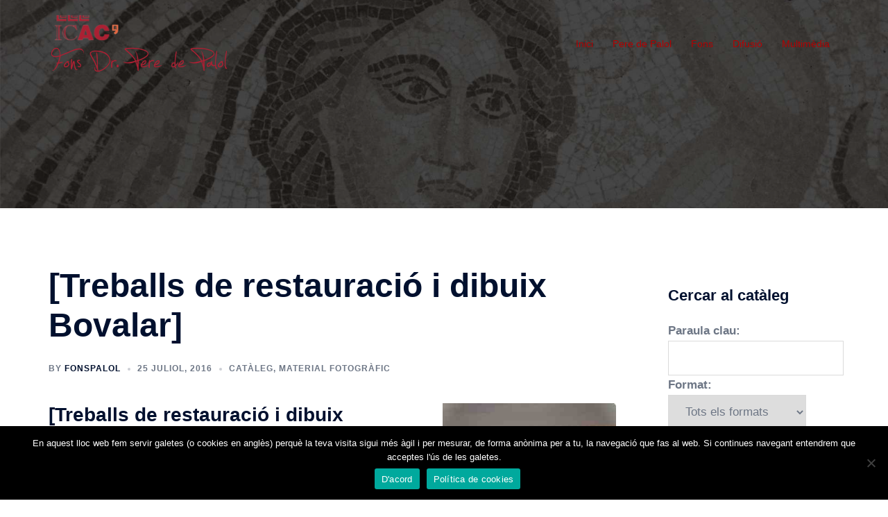

--- FILE ---
content_type: text/html; charset=UTF-8
request_url: https://fonspalol.icac.cat/025011-2/
body_size: 74603
content:
<!DOCTYPE html>
<html lang="ca">
<head>
<meta charset="UTF-8">
<meta name="viewport" content="width=device-width, initial-scale=1">
<link rel="profile" href="http://gmpg.org/xfn/11">
<link rel="pingback" href="https://fonspalol.icac.cat/xmlrpc.php">

<title>[Treballs de restauració i dibuix Bovalar] &#8211; Fons Dr. Pere de Palol</title>
<meta name='robots' content='max-image-preview:large' />
<link rel="alternate" type="application/rss+xml" title="Fons Dr. Pere de Palol &raquo; canal d&#039;informació" href="https://fonspalol.icac.cat/feed/" />
<link rel="alternate" type="application/rss+xml" title="Fons Dr. Pere de Palol &raquo; Canal dels comentaris" href="https://fonspalol.icac.cat/comments/feed/" />
<link rel='stylesheet' id='sydney-bootstrap-css'  href='https://fonspalol.icac.cat/wp-content/themes/sydney/css/bootstrap/bootstrap.min.css?ver=1' type='text/css' media='all' />
<link rel='stylesheet' id='wp-block-library-css'  href='https://fonspalol.icac.cat/wp-includes/css/dist/block-library/style.min.css?ver=5.8.12' type='text/css' media='all' />
<style id='wp-block-library-inline-css' type='text/css'>
.wp-block-image.is-style-sydney-rounded img { border-radius:30px; }
.wp-block-gallery.is-style-sydney-rounded img { border-radius:30px; }
</style>
<style id='global-styles-inline-css' type='text/css'>
body{--wp--preset--color--black: #000000;--wp--preset--color--cyan-bluish-gray: #abb8c3;--wp--preset--color--white: #ffffff;--wp--preset--color--pale-pink: #f78da7;--wp--preset--color--vivid-red: #cf2e2e;--wp--preset--color--luminous-vivid-orange: #ff6900;--wp--preset--color--luminous-vivid-amber: #fcb900;--wp--preset--color--light-green-cyan: #7bdcb5;--wp--preset--color--vivid-green-cyan: #00d084;--wp--preset--color--pale-cyan-blue: #8ed1fc;--wp--preset--color--vivid-cyan-blue: #0693e3;--wp--preset--color--vivid-purple: #9b51e0;--wp--preset--color--global-color-1: var(--sydney-global-color-1);--wp--preset--color--global-color-2: var(--sydney-global-color-2);--wp--preset--color--global-color-3: var(--sydney-global-color-3);--wp--preset--color--global-color-4: var(--sydney-global-color-4);--wp--preset--color--global-color-5: var(--sydney-global-color-5);--wp--preset--color--global-color-6: var(--sydney-global-color-6);--wp--preset--color--global-color-7: var(--sydney-global-color-7);--wp--preset--color--global-color-8: var(--sydney-global-color-8);--wp--preset--color--global-color-9: var(--sydney-global-color-9);--wp--preset--gradient--vivid-cyan-blue-to-vivid-purple: linear-gradient(135deg,rgba(6,147,227,1) 0%,rgb(155,81,224) 100%);--wp--preset--gradient--light-green-cyan-to-vivid-green-cyan: linear-gradient(135deg,rgb(122,220,180) 0%,rgb(0,208,130) 100%);--wp--preset--gradient--luminous-vivid-amber-to-luminous-vivid-orange: linear-gradient(135deg,rgba(252,185,0,1) 0%,rgba(255,105,0,1) 100%);--wp--preset--gradient--luminous-vivid-orange-to-vivid-red: linear-gradient(135deg,rgba(255,105,0,1) 0%,rgb(207,46,46) 100%);--wp--preset--gradient--very-light-gray-to-cyan-bluish-gray: linear-gradient(135deg,rgb(238,238,238) 0%,rgb(169,184,195) 100%);--wp--preset--gradient--cool-to-warm-spectrum: linear-gradient(135deg,rgb(74,234,220) 0%,rgb(151,120,209) 20%,rgb(207,42,186) 40%,rgb(238,44,130) 60%,rgb(251,105,98) 80%,rgb(254,248,76) 100%);--wp--preset--gradient--blush-light-purple: linear-gradient(135deg,rgb(255,206,236) 0%,rgb(152,150,240) 100%);--wp--preset--gradient--blush-bordeaux: linear-gradient(135deg,rgb(254,205,165) 0%,rgb(254,45,45) 50%,rgb(107,0,62) 100%);--wp--preset--gradient--luminous-dusk: linear-gradient(135deg,rgb(255,203,112) 0%,rgb(199,81,192) 50%,rgb(65,88,208) 100%);--wp--preset--gradient--pale-ocean: linear-gradient(135deg,rgb(255,245,203) 0%,rgb(182,227,212) 50%,rgb(51,167,181) 100%);--wp--preset--gradient--electric-grass: linear-gradient(135deg,rgb(202,248,128) 0%,rgb(113,206,126) 100%);--wp--preset--gradient--midnight: linear-gradient(135deg,rgb(2,3,129) 0%,rgb(40,116,252) 100%);--wp--preset--font-size--small: 13px;--wp--preset--font-size--normal: 16px;--wp--preset--font-size--medium: 20px;--wp--preset--font-size--large: 36px;--wp--preset--font-size--huge: 42px;}.has-black-color{color: var(--wp--preset--color--black) !important;}.has-cyan-bluish-gray-color{color: var(--wp--preset--color--cyan-bluish-gray) !important;}.has-white-color{color: var(--wp--preset--color--white) !important;}.has-pale-pink-color{color: var(--wp--preset--color--pale-pink) !important;}.has-vivid-red-color{color: var(--wp--preset--color--vivid-red) !important;}.has-luminous-vivid-orange-color{color: var(--wp--preset--color--luminous-vivid-orange) !important;}.has-luminous-vivid-amber-color{color: var(--wp--preset--color--luminous-vivid-amber) !important;}.has-light-green-cyan-color{color: var(--wp--preset--color--light-green-cyan) !important;}.has-vivid-green-cyan-color{color: var(--wp--preset--color--vivid-green-cyan) !important;}.has-pale-cyan-blue-color{color: var(--wp--preset--color--pale-cyan-blue) !important;}.has-vivid-cyan-blue-color{color: var(--wp--preset--color--vivid-cyan-blue) !important;}.has-vivid-purple-color{color: var(--wp--preset--color--vivid-purple) !important;}.has-global-color-1-color{color: var(--wp--preset--color--global-color-1) !important;}.has-global-color-2-color{color: var(--wp--preset--color--global-color-2) !important;}.has-global-color-3-color{color: var(--wp--preset--color--global-color-3) !important;}.has-global-color-4-color{color: var(--wp--preset--color--global-color-4) !important;}.has-global-color-5-color{color: var(--wp--preset--color--global-color-5) !important;}.has-global-color-6-color{color: var(--wp--preset--color--global-color-6) !important;}.has-global-color-7-color{color: var(--wp--preset--color--global-color-7) !important;}.has-global-color-8-color{color: var(--wp--preset--color--global-color-8) !important;}.has-global-color-9-color{color: var(--wp--preset--color--global-color-9) !important;}.has-black-background-color{background-color: var(--wp--preset--color--black) !important;}.has-cyan-bluish-gray-background-color{background-color: var(--wp--preset--color--cyan-bluish-gray) !important;}.has-white-background-color{background-color: var(--wp--preset--color--white) !important;}.has-pale-pink-background-color{background-color: var(--wp--preset--color--pale-pink) !important;}.has-vivid-red-background-color{background-color: var(--wp--preset--color--vivid-red) !important;}.has-luminous-vivid-orange-background-color{background-color: var(--wp--preset--color--luminous-vivid-orange) !important;}.has-luminous-vivid-amber-background-color{background-color: var(--wp--preset--color--luminous-vivid-amber) !important;}.has-light-green-cyan-background-color{background-color: var(--wp--preset--color--light-green-cyan) !important;}.has-vivid-green-cyan-background-color{background-color: var(--wp--preset--color--vivid-green-cyan) !important;}.has-pale-cyan-blue-background-color{background-color: var(--wp--preset--color--pale-cyan-blue) !important;}.has-vivid-cyan-blue-background-color{background-color: var(--wp--preset--color--vivid-cyan-blue) !important;}.has-vivid-purple-background-color{background-color: var(--wp--preset--color--vivid-purple) !important;}.has-global-color-1-background-color{background-color: var(--wp--preset--color--global-color-1) !important;}.has-global-color-2-background-color{background-color: var(--wp--preset--color--global-color-2) !important;}.has-global-color-3-background-color{background-color: var(--wp--preset--color--global-color-3) !important;}.has-global-color-4-background-color{background-color: var(--wp--preset--color--global-color-4) !important;}.has-global-color-5-background-color{background-color: var(--wp--preset--color--global-color-5) !important;}.has-global-color-6-background-color{background-color: var(--wp--preset--color--global-color-6) !important;}.has-global-color-7-background-color{background-color: var(--wp--preset--color--global-color-7) !important;}.has-global-color-8-background-color{background-color: var(--wp--preset--color--global-color-8) !important;}.has-global-color-9-background-color{background-color: var(--wp--preset--color--global-color-9) !important;}.has-vivid-cyan-blue-to-vivid-purple-gradient-background{background: var(--wp--preset--gradient--vivid-cyan-blue-to-vivid-purple) !important;}.has-light-green-cyan-to-vivid-green-cyan-gradient-background{background: var(--wp--preset--gradient--light-green-cyan-to-vivid-green-cyan) !important;}.has-luminous-vivid-amber-to-luminous-vivid-orange-gradient-background{background: var(--wp--preset--gradient--luminous-vivid-amber-to-luminous-vivid-orange) !important;}.has-luminous-vivid-orange-to-vivid-red-gradient-background{background: var(--wp--preset--gradient--luminous-vivid-orange-to-vivid-red) !important;}.has-very-light-gray-to-cyan-bluish-gray-gradient-background{background: var(--wp--preset--gradient--very-light-gray-to-cyan-bluish-gray) !important;}.has-cool-to-warm-spectrum-gradient-background{background: var(--wp--preset--gradient--cool-to-warm-spectrum) !important;}.has-blush-light-purple-gradient-background{background: var(--wp--preset--gradient--blush-light-purple) !important;}.has-blush-bordeaux-gradient-background{background: var(--wp--preset--gradient--blush-bordeaux) !important;}.has-luminous-dusk-gradient-background{background: var(--wp--preset--gradient--luminous-dusk) !important;}.has-pale-ocean-gradient-background{background: var(--wp--preset--gradient--pale-ocean) !important;}.has-electric-grass-gradient-background{background: var(--wp--preset--gradient--electric-grass) !important;}.has-midnight-gradient-background{background: var(--wp--preset--gradient--midnight) !important;}.has-small-font-size{font-size: var(--wp--preset--font-size--small) !important;}.has-normal-font-size{font-size: var(--wp--preset--font-size--normal) !important;}.has-medium-font-size{font-size: var(--wp--preset--font-size--medium) !important;}.has-large-font-size{font-size: var(--wp--preset--font-size--large) !important;}.has-huge-font-size{font-size: var(--wp--preset--font-size--huge) !important;}
</style>
<link rel='stylesheet' id='cookie-notice-front-css'  href='https://fonspalol.icac.cat/wp-content/plugins/cookie-notice/css/front.min.css?ver=2.5.7' type='text/css' media='all' />
<link rel='stylesheet' id='wpdm-fonticon-css'  href='https://fonspalol.icac.cat/wp-content/plugins/download-manager/assets/wpdm-iconfont/css/wpdm-icons.css?ver=5.8.12' type='text/css' media='all' />
<link rel='stylesheet' id='wpdm-front-css'  href='https://fonspalol.icac.cat/wp-content/plugins/download-manager/assets/css/front.min.css?ver=5.8.12' type='text/css' media='all' />
<link rel='stylesheet' id='sow-image-default-8b5b6f678277-css'  href='https://fonspalol.icac.cat/wp-content/uploads/siteorigin-widgets/sow-image-default-8b5b6f678277.css?ver=5.8.12' type='text/css' media='all' />
<link rel='stylesheet' id='sow-image-default-c67d20f9f743-css'  href='https://fonspalol.icac.cat/wp-content/uploads/siteorigin-widgets/sow-image-default-c67d20f9f743.css?ver=5.8.12' type='text/css' media='all' />
<link rel='stylesheet' id='sydney-style-css'  href='https://fonspalol.icac.cat/wp-content/themes/sydney/style.css?ver=20230821' type='text/css' media='all' />
<!--[if lte IE 9]>
<link rel='stylesheet' id='sydney-ie9-css'  href='https://fonspalol.icac.cat/wp-content/themes/sydney/css/ie9.css?ver=5.8.12' type='text/css' media='all' />
<![endif]-->
<link rel='stylesheet' id='sydney-siteorigin-css'  href='https://fonspalol.icac.cat/wp-content/themes/sydney/css/components/siteorigin.min.css?ver=20220824' type='text/css' media='all' />
<link rel='stylesheet' id='sydney-font-awesome-css'  href='https://fonspalol.icac.cat/wp-content/themes/sydney/fonts/font-awesome.min.css?ver=5.8.12' type='text/css' media='all' />
<link rel='stylesheet' id='sydney-style-min-css'  href='https://fonspalol.icac.cat/wp-content/themes/sydney/css/styles.min.css?ver=20250404' type='text/css' media='all' />
<style id='sydney-style-min-inline-css' type='text/css'>
.woocommerce ul.products li.product{text-align:center;}html{scroll-behavior:smooth;}.header-image{background-size:cover;}.header-image{height:300px;}:root{--sydney-global-color-1:#b20202;--sydney-global-color-2:#b73d3d;--sydney-global-color-3:#233452;--sydney-global-color-4:#00102E;--sydney-global-color-5:#6d7685;--sydney-global-color-6:#00102E;--sydney-global-color-7:#F4F5F7;--sydney-global-color-8:#dbdbdb;--sydney-global-color-9:#ffffff;}.llms-student-dashboard .llms-button-secondary:hover,.llms-button-action:hover,.read-more-gt,.widget-area .widget_fp_social a,#mainnav ul li a:hover,.sydney_contact_info_widget span,.roll-team .team-content .name,.roll-team .team-item .team-pop .team-social li:hover a,.roll-infomation li.address:before,.roll-infomation li.phone:before,.roll-infomation li.email:before,.roll-testimonials .name,.roll-button.border,.roll-button:hover,.roll-icon-list .icon i,.roll-icon-list .content h3 a:hover,.roll-icon-box.white .content h3 a,.roll-icon-box .icon i,.roll-icon-box .content h3 a:hover,.switcher-container .switcher-icon a:focus,.go-top:hover,.hentry .meta-post a:hover,#mainnav > ul > li > a.active,#mainnav > ul > li > a:hover,button:hover,input[type="button"]:hover,input[type="reset"]:hover,input[type="submit"]:hover,.text-color,.social-menu-widget a,.social-menu-widget a:hover,.archive .team-social li a,a,h1 a,h2 a,h3 a,h4 a,h5 a,h6 a,.classic-alt .meta-post a,.single .hentry .meta-post a,.content-area.modern .hentry .meta-post span:before,.content-area.modern .post-cat{color:var(--sydney-global-color-1)}.llms-student-dashboard .llms-button-secondary,.llms-button-action,.woocommerce #respond input#submit,.woocommerce a.button,.woocommerce button.button,.woocommerce input.button,.project-filter li a.active,.project-filter li a:hover,.preloader .pre-bounce1,.preloader .pre-bounce2,.roll-team .team-item .team-pop,.roll-progress .progress-animate,.roll-socials li a:hover,.roll-project .project-item .project-pop,.roll-project .project-filter li.active,.roll-project .project-filter li:hover,.roll-button.light:hover,.roll-button.border:hover,.roll-button,.roll-icon-box.white .icon,.owl-theme .owl-controls .owl-page.active span,.owl-theme .owl-controls.clickable .owl-page:hover span,.go-top,.bottom .socials li:hover a,.sidebar .widget:before,.blog-pagination ul li.active,.blog-pagination ul li:hover a,.content-area .hentry:after,.text-slider .maintitle:after,.error-wrap #search-submit:hover,#mainnav .sub-menu li:hover > a,#mainnav ul li ul:after,button,input[type="button"],input[type="reset"],input[type="submit"],.panel-grid-cell .widget-title:after,.cart-amount{background-color:var(--sydney-global-color-1)}.llms-student-dashboard .llms-button-secondary,.llms-student-dashboard .llms-button-secondary:hover,.llms-button-action,.llms-button-action:hover,.roll-socials li a:hover,.roll-socials li a,.roll-button.light:hover,.roll-button.border,.roll-button,.roll-icon-list .icon,.roll-icon-box .icon,.owl-theme .owl-controls .owl-page span,.comment .comment-detail,.widget-tags .tag-list a:hover,.blog-pagination ul li,.error-wrap #search-submit:hover,textarea:focus,input[type="text"]:focus,input[type="password"]:focus,input[type="datetime"]:focus,input[type="datetime-local"]:focus,input[type="date"]:focus,input[type="month"]:focus,input[type="time"]:focus,input[type="week"]:focus,input[type="number"]:focus,input[type="email"]:focus,input[type="url"]:focus,input[type="search"]:focus,input[type="tel"]:focus,input[type="color"]:focus,button,input[type="button"],input[type="reset"],input[type="submit"],.archive .team-social li a{border-color:var(--sydney-global-color-1)}.sydney_contact_info_widget span{fill:var(--sydney-global-color-1);}.go-top:hover svg{stroke:var(--sydney-global-color-1);}.site-header.float-header{background-color:rgba(255,255,255,0.9);}@media only screen and (max-width:1024px){.site-header{background-color:#ffffff;}}#mainnav ul li a,#mainnav ul li::before{color:#b20202}#mainnav .sub-menu li a{color:#ffffff}#mainnav .sub-menu li a{background:#252525}.text-slider .maintitle,.text-slider .subtitle{color:#ffffff}body{color:#5e5e5e}#secondary{background-color:#ffffff}#secondary,#secondary a:not(.wp-block-button__link){color:#6d7685}.btn-menu .sydney-svg-icon{fill:#ffffff}#mainnav ul li a:hover,.main-header #mainnav .menu > li > a:hover{color:#d65050}.overlay{background-color:#000000}.page-wrap{padding-top:83px;}.page-wrap{padding-bottom:100px;}@media only screen and (max-width:1025px){.mobile-slide{display:block;}.slide-item{background-image:none !important;}.header-slider{}.slide-item{height:auto !important;}.slide-inner{min-height:initial;}}.go-top.show{border-radius:2px;bottom:10px;}.go-top.position-right{right:20px;}.go-top.position-left{left:20px;}.go-top{background-color:;}.go-top:hover{background-color:;}.go-top{color:;}.go-top svg{stroke:;}.go-top:hover{color:;}.go-top:hover svg{stroke:;}.go-top .sydney-svg-icon,.go-top .sydney-svg-icon svg{width:16px;height:16px;}.go-top{padding:15px;}@media (min-width:992px){.site-info{font-size:16px;}}@media (min-width:576px) and (max-width:991px){.site-info{font-size:16px;}}@media (max-width:575px){.site-info{font-size:16px;}}.site-info{border-top:0;}.footer-widgets-grid{gap:30px;}@media (min-width:992px){.footer-widgets-grid{padding-top:95px;padding-bottom:95px;}}@media (min-width:576px) and (max-width:991px){.footer-widgets-grid{padding-top:60px;padding-bottom:60px;}}@media (max-width:575px){.footer-widgets-grid{padding-top:60px;padding-bottom:60px;}}@media (min-width:992px){.sidebar-column .widget .widget-title{font-size:22px;}}@media (min-width:576px) and (max-width:991px){.sidebar-column .widget .widget-title{font-size:22px;}}@media (max-width:575px){.sidebar-column .widget .widget-title{font-size:22px;}}@media (min-width:992px){.footer-widgets{font-size:16px;}}@media (min-width:576px) and (max-width:991px){.footer-widgets{font-size:16px;}}@media (max-width:575px){.footer-widgets{font-size:16px;}}.footer-widgets{background-color:#252525;}.sidebar-column .widget .widget-title{color:;}.sidebar-column .widget h1,.sidebar-column .widget h2,.sidebar-column .widget h3,.sidebar-column .widget h4,.sidebar-column .widget h5,.sidebar-column .widget h6{color:;}.sidebar-column .widget{color:;}#sidebar-footer .widget a{color:;}#sidebar-footer .widget a:hover{color:;}.site-footer{background-color:#252525;}.site-info,.site-info a{color:#666666;}.site-info .sydney-svg-icon svg{fill:#666666;}.site-info{padding-top:20px;padding-bottom:20px;}@media (min-width:992px){button,.roll-button,a.button,.wp-block-button__link,.wp-block-button.is-style-outline a,input[type="button"],input[type="reset"],input[type="submit"]{padding-top:12px;padding-bottom:12px;}}@media (min-width:576px) and (max-width:991px){button,.roll-button,a.button,.wp-block-button__link,.wp-block-button.is-style-outline a,input[type="button"],input[type="reset"],input[type="submit"]{padding-top:12px;padding-bottom:12px;}}@media (max-width:575px){button,.roll-button,a.button,.wp-block-button__link,.wp-block-button.is-style-outline a,input[type="button"],input[type="reset"],input[type="submit"]{padding-top:12px;padding-bottom:12px;}}@media (min-width:992px){button,.roll-button,a.button,.wp-block-button__link,.wp-block-button.is-style-outline a,input[type="button"],input[type="reset"],input[type="submit"]{padding-left:35px;padding-right:35px;}}@media (min-width:576px) and (max-width:991px){button,.roll-button,a.button,.wp-block-button__link,.wp-block-button.is-style-outline a,input[type="button"],input[type="reset"],input[type="submit"]{padding-left:35px;padding-right:35px;}}@media (max-width:575px){button,.roll-button,a.button,.wp-block-button__link,.wp-block-button.is-style-outline a,input[type="button"],input[type="reset"],input[type="submit"]{padding-left:35px;padding-right:35px;}}button,.roll-button,a.button,.wp-block-button__link,input[type="button"],input[type="reset"],input[type="submit"]{border-radius:0;}@media (min-width:992px){button,.roll-button,a.button,.wp-block-button__link,input[type="button"],input[type="reset"],input[type="submit"]{font-size:14px;}}@media (min-width:576px) and (max-width:991px){button,.roll-button,a.button,.wp-block-button__link,input[type="button"],input[type="reset"],input[type="submit"]{font-size:14px;}}@media (max-width:575px){button,.roll-button,a.button,.wp-block-button__link,input[type="button"],input[type="reset"],input[type="submit"]{font-size:14px;}}button,.roll-button,a.button,.wp-block-button__link,input[type="button"],input[type="reset"],input[type="submit"]{text-transform:uppercase;}button,.wp-element-button,div.wpforms-container-full .wpforms-form input[type=submit],div.wpforms-container-full .wpforms-form button[type=submit],div.wpforms-container-full .wpforms-form .wpforms-page-button,.roll-button,a.button,.wp-block-button__link,input[type="button"],input[type="reset"],input[type="submit"]{background-color:;}button:hover,.wp-element-button:hover,div.wpforms-container-full .wpforms-form input[type=submit]:hover,div.wpforms-container-full .wpforms-form button[type=submit]:hover,div.wpforms-container-full .wpforms-form .wpforms-page-button:hover,.roll-button:hover,a.button:hover,.wp-block-button__link:hover,input[type="button"]:hover,input[type="reset"]:hover,input[type="submit"]:hover{background-color:;}button,#sidebar-footer a.wp-block-button__link,.wp-element-button,div.wpforms-container-full .wpforms-form input[type=submit],div.wpforms-container-full .wpforms-form button[type=submit],div.wpforms-container-full .wpforms-form .wpforms-page-button,.checkout-button.button,a.button,.wp-block-button__link,input[type="button"],input[type="reset"],input[type="submit"]{color:;}button:hover,#sidebar-footer .wp-block-button__link:hover,.wp-element-button:hover,div.wpforms-container-full .wpforms-form input[type=submit]:hover,div.wpforms-container-full .wpforms-form button[type=submit]:hover,div.wpforms-container-full .wpforms-form .wpforms-page-button:hover,.roll-button:hover,a.button:hover,.wp-block-button__link:hover,input[type="button"]:hover,input[type="reset"]:hover,input[type="submit"]:hover{color:;}.is-style-outline .wp-block-button__link,div.wpforms-container-full .wpforms-form input[type=submit],div.wpforms-container-full .wpforms-form button[type=submit],div.wpforms-container-full .wpforms-form .wpforms-page-button,.roll-button,.wp-block-button__link.is-style-outline,button,a.button,.wp-block-button__link,input[type="button"],input[type="reset"],input[type="submit"]{border-color:;}button:hover,div.wpforms-container-full .wpforms-form input[type=submit]:hover,div.wpforms-container-full .wpforms-form button[type=submit]:hover,div.wpforms-container-full .wpforms-form .wpforms-page-button:hover,.roll-button:hover,a.button:hover,.wp-block-button__link:hover,input[type="button"]:hover,input[type="reset"]:hover,input[type="submit"]:hover{border-color:;}.posts-layout .list-image{width:30%;}.posts-layout .list-content{width:70%;}.content-area:not(.layout4):not(.layout6) .posts-layout .entry-thumb{margin:0 0 24px 0;}.layout4 .entry-thumb,.layout6 .entry-thumb{margin:0 24px 0 0;}.layout6 article:nth-of-type(even) .list-image .entry-thumb{margin:0 0 0 24px;}.posts-layout .entry-header{margin-bottom:24px;}.posts-layout .entry-meta.below-excerpt{margin:15px 0 0;}.posts-layout .entry-meta.above-title{margin:0 0 15px;}.single .entry-header .entry-title{color:;}.single .entry-header .entry-meta,.single .entry-header .entry-meta a{color:;}@media (min-width:992px){.single .entry-meta{font-size:12px;}}@media (min-width:576px) and (max-width:991px){.single .entry-meta{font-size:12px;}}@media (max-width:575px){.single .entry-meta{font-size:12px;}}@media (min-width:992px){.single .entry-header .entry-title{font-size:48px;}}@media (min-width:576px) and (max-width:991px){.single .entry-header .entry-title{font-size:32px;}}@media (max-width:575px){.single .entry-header .entry-title{font-size:32px;}}.posts-layout .entry-post{color:#233452;}.posts-layout .entry-title a{color:#00102E;}.posts-layout .author,.posts-layout .entry-meta a{color:#6d7685;}@media (min-width:992px){.posts-layout .entry-post{font-size:16px;}}@media (min-width:576px) and (max-width:991px){.posts-layout .entry-post{font-size:16px;}}@media (max-width:575px){.posts-layout .entry-post{font-size:16px;}}@media (min-width:992px){.posts-layout .entry-meta{font-size:12px;}}@media (min-width:576px) and (max-width:991px){.posts-layout .entry-meta{font-size:12px;}}@media (max-width:575px){.posts-layout .entry-meta{font-size:12px;}}@media (min-width:992px){.posts-layout .entry-title{font-size:32px;}}@media (min-width:576px) and (max-width:991px){.posts-layout .entry-title{font-size:32px;}}@media (max-width:575px){.posts-layout .entry-title{font-size:32px;}}.single .entry-header{margin-bottom:40px;}.single .entry-thumb{margin-bottom:40px;}.single .entry-meta-above{margin-bottom:24px;}.single .entry-meta-below{margin-top:24px;}@media (min-width:992px){.custom-logo-link img{max-width:180px;}}@media (min-width:576px) and (max-width:991px){.custom-logo-link img{max-width:100px;}}@media (max-width:575px){.custom-logo-link img{max-width:100px;}}.main-header,.bottom-header-row{border-bottom:0 solid rgba(255,255,255,0.1);}.header_layout_3,.header_layout_4,.header_layout_5{border-bottom:1px solid rgba(255,255,255,0.1);}.main-header:not(.sticky-active),.header-search-form{background-color:;}.main-header.sticky-active{background-color:;}.main-header .site-title a,.main-header .site-description,.main-header #mainnav .menu > li > a,#mainnav .nav-menu > li > a,.main-header .header-contact a{color:;}.main-header .sydney-svg-icon svg,.main-header .dropdown-symbol .sydney-svg-icon svg{fill:;}.sticky-active .main-header .site-title a,.sticky-active .main-header .site-description,.sticky-active .main-header #mainnav .menu > li > a,.sticky-active .main-header .header-contact a,.sticky-active .main-header .logout-link,.sticky-active .main-header .html-item,.sticky-active .main-header .sydney-login-toggle{color:;}.sticky-active .main-header .sydney-svg-icon svg,.sticky-active .main-header .dropdown-symbol .sydney-svg-icon svg{fill:;}.bottom-header-row{background-color:;}.bottom-header-row,.bottom-header-row .header-contact a,.bottom-header-row #mainnav .menu > li > a{color:;}.bottom-header-row #mainnav .menu > li > a:hover{color:;}.bottom-header-row .header-item svg,.dropdown-symbol .sydney-svg-icon svg{fill:;}.main-header .site-header-inner,.main-header .top-header-row{padding-top:15px;padding-bottom:15px;}.bottom-header-inner{padding-top:15px;padding-bottom:15px;}.bottom-header-row #mainnav ul ul li,.main-header #mainnav ul ul li{background-color:;}.bottom-header-row #mainnav ul ul li a,.bottom-header-row #mainnav ul ul li:hover a,.main-header #mainnav ul ul li:hover a,.main-header #mainnav ul ul li a{color:;}.bottom-header-row #mainnav ul ul li svg,.main-header #mainnav ul ul li svg{fill:;}.header-item .sydney-svg-icon{width:px;height:px;}.header-item .sydney-svg-icon svg{max-height:-2px;}.header-search-form{background-color:;}#mainnav .sub-menu li:hover>a,.main-header #mainnav ul ul li:hover>a{color:;}.main-header-cart .count-number{color:;}.main-header-cart .widget_shopping_cart .widgettitle:after,.main-header-cart .widget_shopping_cart .woocommerce-mini-cart__buttons:before{background-color:rgba(33,33,33,0.9);}.sydney-offcanvas-menu .mainnav ul li,.mobile-header-item.offcanvas-items,.mobile-header-item.offcanvas-items .social-profile{text-align:left;}.sydney-offcanvas-menu #mainnav ul li{text-align:left;}.sydney-offcanvas-menu #mainnav ul ul a{color:;}.sydney-offcanvas-menu #mainnav > div > ul > li > a{font-size:18px;}.sydney-offcanvas-menu #mainnav ul ul li a{font-size:16px;}.sydney-offcanvas-menu .mainnav a{padding:10px 0;}#masthead-mobile{background-color:;}#masthead-mobile .site-description,#masthead-mobile a:not(.button){color:;}#masthead-mobile svg{fill:;}.mobile-header{padding-top:15px;padding-bottom:15px;}.sydney-offcanvas-menu{background-color:;}.offcanvas-header-custom-text,.sydney-offcanvas-menu,.sydney-offcanvas-menu #mainnav a:not(.button),.sydney-offcanvas-menu a:not(.button){color:#ffffff;}.sydney-offcanvas-menu svg,.sydney-offcanvas-menu .dropdown-symbol .sydney-svg-icon svg{fill:#ffffff;}@media (min-width:992px){.site-logo{max-height:100px;}}@media (min-width:576px) and (max-width:991px){.site-logo{max-height:100px;}}@media (max-width:575px){.site-logo{max-height:100px;}}.site-title a,.site-title a:visited,.main-header .site-title a,.main-header .site-title a:visited{color:}.site-description,.main-header .site-description{color:#ffffff}@media (min-width:992px){.site-title{font-size:32px;}}@media (min-width:576px) and (max-width:991px){.site-title{font-size:24px;}}@media (max-width:575px){.site-title{font-size:20px;}}@media (min-width:992px){.site-description{font-size:16px;}}@media (min-width:576px) and (max-width:991px){.site-description{font-size:16px;}}@media (max-width:575px){.site-description{font-size:16px;}}h1,h2,h3,h4,h5,h6,.site-title{text-decoration:;text-transform:;font-style:;line-height:1.2;letter-spacing:px;}@media (min-width:992px){h1:not(.site-title){font-size:48px;}}@media (min-width:576px) and (max-width:991px){h1:not(.site-title){font-size:42px;}}@media (max-width:575px){h1:not(.site-title){font-size:32px;}}@media (min-width:992px){h2{font-size:28px;}}@media (min-width:576px) and (max-width:991px){h2{font-size:32px;}}@media (max-width:575px){h2{font-size:24px;}}@media (min-width:992px){h3{font-size:24px;}}@media (min-width:576px) and (max-width:991px){h3{font-size:24px;}}@media (max-width:575px){h3{font-size:20px;}}@media (min-width:992px){h4{font-size:22px;}}@media (min-width:576px) and (max-width:991px){h4{font-size:18px;}}@media (max-width:575px){h4{font-size:16px;}}@media (min-width:992px){h5{font-size:20px;}}@media (min-width:576px) and (max-width:991px){h5{font-size:16px;}}@media (max-width:575px){h5{font-size:16px;}}@media (min-width:992px){h6{font-size:18px;}}@media (min-width:576px) and (max-width:991px){h6{font-size:16px;}}@media (max-width:575px){h6{font-size:16px;}}p,.posts-layout .entry-post{text-decoration:}body,.posts-layout .entry-post{text-transform:;font-style:;line-height:1.68;letter-spacing:px;}@media (min-width:992px){body{font-size:17px;}}@media (min-width:576px) and (max-width:991px){body{font-size:16px;}}@media (max-width:575px){body{font-size:16px;}}@media (min-width:992px){.woocommerce div.product .product-gallery-summary .entry-title{font-size:32px;}}@media (min-width:576px) and (max-width:991px){.woocommerce div.product .product-gallery-summary .entry-title{font-size:32px;}}@media (max-width:575px){.woocommerce div.product .product-gallery-summary .entry-title{font-size:32px;}}@media (min-width:992px){.woocommerce div.product .product-gallery-summary .price .amount{font-size:24px;}}@media (min-width:576px) and (max-width:991px){.woocommerce div.product .product-gallery-summary .price .amount{font-size:24px;}}@media (max-width:575px){.woocommerce div.product .product-gallery-summary .price .amount{font-size:24px;}}.woocommerce ul.products li.product .col-md-7 > *,.woocommerce ul.products li.product .col-md-8 > *,.woocommerce ul.products li.product > *{margin-bottom:12px;}.wc-block-grid__product-onsale,span.onsale{border-radius:0;top:20px!important;left:20px!important;}.wc-block-grid__product-onsale,.products span.onsale{left:auto!important;right:20px;}.wc-block-grid__product-onsale,span.onsale{color:;}.wc-block-grid__product-onsale,span.onsale{background-color:;}ul.wc-block-grid__products li.wc-block-grid__product .wc-block-grid__product-title,ul.wc-block-grid__products li.wc-block-grid__product .woocommerce-loop-product__title,ul.wc-block-grid__products li.product .wc-block-grid__product-title,ul.wc-block-grid__products li.product .woocommerce-loop-product__title,ul.products li.wc-block-grid__product .wc-block-grid__product-title,ul.products li.wc-block-grid__product .woocommerce-loop-product__title,ul.products li.product .wc-block-grid__product-title,ul.products li.product .woocommerce-loop-product__title,ul.products li.product .woocommerce-loop-category__title,.woocommerce-loop-product__title .botiga-wc-loop-product__title{color:;}a.wc-forward:not(.checkout-button){color:;}a.wc-forward:not(.checkout-button):hover{color:;}.woocommerce-pagination li .page-numbers:hover{color:;}.woocommerce-sorting-wrapper{border-color:rgba(33,33,33,0.9);}ul.products li.product-category .woocommerce-loop-category__title{text-align:center;}ul.products li.product-category > a,ul.products li.product-category > a > img{border-radius:0;}.entry-content a:not(.button):not(.elementor-button-link):not(.wp-block-button__link){color:;}.entry-content a:not(.button):not(.elementor-button-link):not(.wp-block-button__link):hover{color:;}h1{color:;}h2{color:;}h3{color:;}h4{color:;}h5{color:;}h6{color:;}div.wpforms-container-full .wpforms-form input[type=date],div.wpforms-container-full .wpforms-form input[type=datetime],div.wpforms-container-full .wpforms-form input[type=datetime-local],div.wpforms-container-full .wpforms-form input[type=email],div.wpforms-container-full .wpforms-form input[type=month],div.wpforms-container-full .wpforms-form input[type=number],div.wpforms-container-full .wpforms-form input[type=password],div.wpforms-container-full .wpforms-form input[type=range],div.wpforms-container-full .wpforms-form input[type=search],div.wpforms-container-full .wpforms-form input[type=tel],div.wpforms-container-full .wpforms-form input[type=text],div.wpforms-container-full .wpforms-form input[type=time],div.wpforms-container-full .wpforms-form input[type=url],div.wpforms-container-full .wpforms-form input[type=week],div.wpforms-container-full .wpforms-form select,div.wpforms-container-full .wpforms-form textarea,input[type="text"],input[type="email"],input[type="url"],input[type="password"],input[type="search"],input[type="number"],input[type="tel"],input[type="range"],input[type="date"],input[type="month"],input[type="week"],input[type="time"],input[type="datetime"],input[type="datetime-local"],input[type="color"],textarea,select,.woocommerce .select2-container .select2-selection--single,.woocommerce-page .select2-container .select2-selection--single,input[type="text"]:focus,input[type="email"]:focus,input[type="url"]:focus,input[type="password"]:focus,input[type="search"]:focus,input[type="number"]:focus,input[type="tel"]:focus,input[type="range"]:focus,input[type="date"]:focus,input[type="month"]:focus,input[type="week"]:focus,input[type="time"]:focus,input[type="datetime"]:focus,input[type="datetime-local"]:focus,input[type="color"]:focus,textarea:focus,select:focus,.woocommerce .select2-container .select2-selection--single:focus,.woocommerce-page .select2-container .select2-selection--single:focus,.select2-container--default .select2-selection--single .select2-selection__rendered,.wp-block-search .wp-block-search__input,.wp-block-search .wp-block-search__input:focus{color:;}div.wpforms-container-full .wpforms-form input[type=date],div.wpforms-container-full .wpforms-form input[type=datetime],div.wpforms-container-full .wpforms-form input[type=datetime-local],div.wpforms-container-full .wpforms-form input[type=email],div.wpforms-container-full .wpforms-form input[type=month],div.wpforms-container-full .wpforms-form input[type=number],div.wpforms-container-full .wpforms-form input[type=password],div.wpforms-container-full .wpforms-form input[type=range],div.wpforms-container-full .wpforms-form input[type=search],div.wpforms-container-full .wpforms-form input[type=tel],div.wpforms-container-full .wpforms-form input[type=text],div.wpforms-container-full .wpforms-form input[type=time],div.wpforms-container-full .wpforms-form input[type=url],div.wpforms-container-full .wpforms-form input[type=week],div.wpforms-container-full .wpforms-form select,div.wpforms-container-full .wpforms-form textarea,input[type="text"],input[type="email"],input[type="url"],input[type="password"],input[type="search"],input[type="number"],input[type="tel"],input[type="range"],input[type="date"],input[type="month"],input[type="week"],input[type="time"],input[type="datetime"],input[type="datetime-local"],input[type="color"],textarea,select,.woocommerce .select2-container .select2-selection--single,.woocommerce-page .select2-container .select2-selection--single,.woocommerce-cart .woocommerce-cart-form .actions .coupon input[type="text"]{background-color:;}div.wpforms-container-full .wpforms-form input[type=date],div.wpforms-container-full .wpforms-form input[type=datetime],div.wpforms-container-full .wpforms-form input[type=datetime-local],div.wpforms-container-full .wpforms-form input[type=email],div.wpforms-container-full .wpforms-form input[type=month],div.wpforms-container-full .wpforms-form input[type=number],div.wpforms-container-full .wpforms-form input[type=password],div.wpforms-container-full .wpforms-form input[type=range],div.wpforms-container-full .wpforms-form input[type=search],div.wpforms-container-full .wpforms-form input[type=tel],div.wpforms-container-full .wpforms-form input[type=text],div.wpforms-container-full .wpforms-form input[type=time],div.wpforms-container-full .wpforms-form input[type=url],div.wpforms-container-full .wpforms-form input[type=week],div.wpforms-container-full .wpforms-form select,div.wpforms-container-full .wpforms-form textarea,input[type="text"],input[type="email"],input[type="url"],input[type="password"],input[type="search"],input[type="number"],input[type="tel"],input[type="range"],input[type="date"],input[type="month"],input[type="week"],input[type="time"],input[type="datetime"],input[type="datetime-local"],input[type="color"],textarea,select,.woocommerce .select2-container .select2-selection--single,.woocommerce-page .select2-container .select2-selection--single,.woocommerce-account fieldset,.woocommerce-account .woocommerce-form-login,.woocommerce-account .woocommerce-form-register,.woocommerce-cart .woocommerce-cart-form .actions .coupon input[type="text"],.wp-block-search .wp-block-search__input{border-color:;}input::placeholder{color:;opacity:1;}input:-ms-input-placeholder{color:;}input::-ms-input-placeholder{color:;}img{border-radius:0;}@media (min-width:992px){.wp-caption-text,figcaption{font-size:16px;}}@media (min-width:576px) and (max-width:991px){.wp-caption-text,figcaption{font-size:16px;}}@media (max-width:575px){.wp-caption-text,figcaption{font-size:16px;}}.wp-caption-text,figcaption{color:;}
</style>
<script type='text/javascript' id='cookie-notice-front-js-before'>
var cnArgs = {"ajaxUrl":"https:\/\/fonspalol.icac.cat\/wp-admin\/admin-ajax.php","nonce":"a3e6a21ced","hideEffect":"none","position":"bottom","onScroll":false,"onScrollOffset":100,"onClick":false,"cookieName":"cookie_notice_accepted","cookieTime":2592000,"cookieTimeRejected":2592000,"globalCookie":false,"redirection":false,"cache":false,"revokeCookies":false,"revokeCookiesOpt":"automatic"};
</script>
<script type='text/javascript' src='https://fonspalol.icac.cat/wp-content/plugins/cookie-notice/js/front.min.js?ver=2.5.7' id='cookie-notice-front-js'></script>
<script type='text/javascript' src='https://fonspalol.icac.cat/wp-includes/js/jquery/jquery.min.js?ver=3.6.0' id='jquery-core-js'></script>
<script type='text/javascript' src='https://fonspalol.icac.cat/wp-includes/js/jquery/jquery-migrate.min.js?ver=3.3.2' id='jquery-migrate-js'></script>
<script type='text/javascript' src='https://fonspalol.icac.cat/wp-content/plugins/download-manager/assets/js/wpdm.min.js?ver=5.8.12' id='wpdm-frontend-js-js'></script>
<script type='text/javascript' id='wpdm-frontjs-js-extra'>
/* <![CDATA[ */
var wpdm_url = {"home":"https:\/\/fonspalol.icac.cat\/","site":"https:\/\/fonspalol.icac.cat\/","ajax":"https:\/\/fonspalol.icac.cat\/wp-admin\/admin-ajax.php"};
var wpdm_js = {"spinner":"<i class=\"wpdm-icon wpdm-sun wpdm-spin\"><\/i>","client_id":"2fbdb040ba64ae1f888790a7d51488ba"};
var wpdm_strings = {"pass_var":"Password Verified!","pass_var_q":"Please click following button to start download.","start_dl":"Start Download"};
/* ]]> */
</script>
<script type='text/javascript' src='https://fonspalol.icac.cat/wp-content/plugins/download-manager/assets/js/front.min.js?ver=3.3.23' id='wpdm-frontjs-js'></script>
<link rel="https://api.w.org/" href="https://fonspalol.icac.cat/wp-json/" /><link rel="alternate" type="application/json" href="https://fonspalol.icac.cat/wp-json/wp/v2/posts/53063" /><link rel="EditURI" type="application/rsd+xml" title="RSD" href="https://fonspalol.icac.cat/xmlrpc.php?rsd" />
<link rel="wlwmanifest" type="application/wlwmanifest+xml" href="https://fonspalol.icac.cat/wp-includes/wlwmanifest.xml" /> 
<meta name="generator" content="WordPress 5.8.12" />
<link rel="canonical" href="https://fonspalol.icac.cat/025011-2/" />
<link rel='shortlink' href='https://fonspalol.icac.cat/?p=53063' />
<link rel="alternate" type="application/json+oembed" href="https://fonspalol.icac.cat/wp-json/oembed/1.0/embed?url=https%3A%2F%2Ffonspalol.icac.cat%2F025011-2%2F" />
<link rel="alternate" type="text/xml+oembed" href="https://fonspalol.icac.cat/wp-json/oembed/1.0/embed?url=https%3A%2F%2Ffonspalol.icac.cat%2F025011-2%2F&#038;format=xml" />
<meta name="generator" content="Redux 4.5.7" />			<style>
				.sydney-svg-icon {
					display: inline-block;
					width: 16px;
					height: 16px;
					vertical-align: middle;
					line-height: 1;
				}
				.team-item .team-social li .sydney-svg-icon {
					width: 14px;
				}
				.roll-team:not(.style1) .team-item .team-social li .sydney-svg-icon {
					fill: #fff;
				}
				.team-item .team-social li:hover .sydney-svg-icon {
					fill: #000;
				}
				.team_hover_edits .team-social li a .sydney-svg-icon {
					fill: #000;
				}
				.team_hover_edits .team-social li:hover a .sydney-svg-icon {
					fill: #fff;
				}	
				.single-sydney-projects .entry-thumb {
					text-align: left;
				}	

			</style>
			<style type="text/css">
		.header-image {
			background-image: url(https://fonspalol.icac.cat/wp-content/uploads/mosaic-villa-romana-duenas-019519.jpg);
			display: block;
		}
		@media only screen and (max-width: 1024px) {
			.header-inner {
				display: block;
			}
			.header-image {
				background-image: none;
				height: auto !important;
			}		
		}
	</style>
	<link rel="icon" href="https://fonspalol.icac.cat/wp-content/uploads/favicon.ico" sizes="32x32" />
<link rel="icon" href="https://fonspalol.icac.cat/wp-content/uploads/favicon.ico" sizes="192x192" />
<link rel="apple-touch-icon" href="https://fonspalol.icac.cat/wp-content/uploads/favicon.ico" />
<meta name="msapplication-TileImage" content="https://fonspalol.icac.cat/wp-content/uploads/favicon.ico" />
<meta name="generator" content="WordPress Download Manager 3.3.23" />
                <style>
        /* WPDM Link Template Styles */        </style>
                <style>

            :root {
                --color-primary: #4a8eff;
                --color-primary-rgb: 74, 142, 255;
                --color-primary-hover: #5998ff;
                --color-primary-active: #3281ff;
                --color-secondary: #6c757d;
                --color-secondary-rgb: 108, 117, 125;
                --color-secondary-hover: #6c757d;
                --color-secondary-active: #6c757d;
                --color-success: #018e11;
                --color-success-rgb: 1, 142, 17;
                --color-success-hover: #0aad01;
                --color-success-active: #0c8c01;
                --color-info: #2CA8FF;
                --color-info-rgb: 44, 168, 255;
                --color-info-hover: #2CA8FF;
                --color-info-active: #2CA8FF;
                --color-warning: #FFB236;
                --color-warning-rgb: 255, 178, 54;
                --color-warning-hover: #FFB236;
                --color-warning-active: #FFB236;
                --color-danger: #ff5062;
                --color-danger-rgb: 255, 80, 98;
                --color-danger-hover: #ff5062;
                --color-danger-active: #ff5062;
                --color-green: #30b570;
                --color-blue: #0073ff;
                --color-purple: #8557D3;
                --color-red: #ff5062;
                --color-muted: rgba(69, 89, 122, 0.6);
                --wpdm-font: "Sen", -apple-system, BlinkMacSystemFont, "Segoe UI", Roboto, Helvetica, Arial, sans-serif, "Apple Color Emoji", "Segoe UI Emoji", "Segoe UI Symbol";
            }

            .wpdm-download-link.btn.btn-primary {
                border-radius: 4px;
            }


        </style>
        </head>

<body class="post-template-default single single-post postid-53063 single-format-standard cookies-not-set group-blog menu-inline" >

<span id="toptarget"></span>

	<div class="preloader">
	    <div class="spinner">
	        <div class="pre-bounce1"></div>
	        <div class="pre-bounce2"></div>
	    </div>
	</div>
	

<div id="page" class="hfeed site">
	<a class="skip-link screen-reader-text" href="#content">Skip to content</a>

		

				<header id="masthead" class="site-header" role="banner" >
				<div class="header-wrap">
					<div class="container">
						<div class="row">
							<div class="col-md-4 col-sm-8 col-xs-12">
																					
								<a href="https://fonspalol.icac.cat/" title="Fons Dr. Pere de Palol"><img width="1" height="1" class="site-logo" src="https://fonspalol.icac.cat/wp-content/uploads/logo.png" alt="Fons Dr. Pere de Palol"  /></a>
																						</div>
							<div class="col-md-8 col-sm-4 col-xs-12">
								<div class="btn-menu" ><span class="screen-reader-text">Toggle menu</span><i class="sydney-svg-icon"><svg xmlns="http://www.w3.org/2000/svg" viewBox="0 0 448 512"><path d="M16 132h416c8.837 0 16-7.163 16-16V76c0-8.837-7.163-16-16-16H16C7.163 60 0 67.163 0 76v40c0 8.837 7.163 16 16 16zm0 160h416c8.837 0 16-7.163 16-16v-40c0-8.837-7.163-16-16-16H16c-8.837 0-16 7.163-16 16v40c0 8.837 7.163 16 16 16zm0 160h416c8.837 0 16-7.163 16-16v-40c0-8.837-7.163-16-16-16H16c-8.837 0-16 7.163-16 16v40c0 8.837 7.163 16 16 16z" /></svg></i></div>
								<nav id="mainnav" class="mainnav" role="navigation"  >
									<div class="menu-menu_principal-container"><ul id="menu-menu_principal" class="menu"><li id="menu-item-78" class="a1i0s0 menu-item menu-item-type-post_type menu-item-object-page menu-item-home menu-item-78 sydney-dropdown-li"><a href="https://fonspalol.icac.cat/" class="sydney-dropdown-link">Inici</a></li>
<li id="menu-item-79" class="a1i0s0 menu-item menu-item-type-custom menu-item-object-custom menu-item-has-children menu-item-79 sydney-dropdown-li"><a href="#" class="sydney-dropdown-link">Pere de Palol</a>
<ul class="sub-menu sydney-dropdown-ul">
	<li id="menu-item-80" class="a1i0s0 menu-item menu-item-type-post_type menu-item-object-page menu-item-80 sydney-dropdown-li"><a href="https://fonspalol.icac.cat/biografia-pere-palol-salellas/" class="sydney-dropdown-link">Biografia</a></li>
	<li id="menu-item-82" class="a1i0s0 menu-item menu-item-type-post_type menu-item-object-page menu-item-82 sydney-dropdown-li"><a href="https://fonspalol.icac.cat/produccio-cientifica-pere-de-palol/" class="sydney-dropdown-link">Producció científica</a></li>
	<li id="menu-item-97007" class="menu-item menu-item-type-custom menu-item-object-custom menu-item-97007 sydney-dropdown-li"><a href="https://fonspalol.icac.cat/projects/excavacions-pere-de-palol/" class="sydney-dropdown-link">Excavacions arqueològiques</a></li>
	<li id="menu-item-81" class="a1i0s0 menu-item menu-item-type-post_type menu-item-object-page menu-item-81 sydney-dropdown-li"><a href="https://fonspalol.icac.cat/docencia-pere-de-palol/" class="sydney-dropdown-link">Docència</a></li>
	<li id="menu-item-87" class="a1i0s0 menu-item menu-item-type-custom menu-item-object-custom menu-item-has-children menu-item-87 sydney-dropdown-li"><a href="#" class="sydney-dropdown-link">Reconeixements</a>
	<ul class="sub-menu sydney-dropdown-ul">
		<li id="menu-item-88" class="a1i0s0 menu-item menu-item-type-post_type menu-item-object-page menu-item-88 sydney-dropdown-li"><a href="https://fonspalol.icac.cat/carrecs-pere-palol-salellas/" class="sydney-dropdown-link">Càrrecs</a></li>
		<li id="menu-item-89" class="a1i0s0 menu-item menu-item-type-post_type menu-item-object-page menu-item-89 sydney-dropdown-li"><a href="https://fonspalol.icac.cat/distincions-congressos-pere-de-palol/" class="sydney-dropdown-link">Distincions a congressos</a></li>
		<li id="menu-item-90" class="a1i0s0 menu-item menu-item-type-post_type menu-item-object-page menu-item-90 sydney-dropdown-li"><a href="https://fonspalol.icac.cat/premis-pere-de-palol/" class="sydney-dropdown-link">Premis</a></li>
	</ul>
</li>
	<li id="menu-item-86253" class="menu-item menu-item-type-custom menu-item-object-custom menu-item-86253 sydney-dropdown-li"><a href="https://fonspalol.icac.cat/category/entrevistes/" class="sydney-dropdown-link">Entrevistes</a></li>
	<li id="menu-item-84" class="a1i0s0 menu-item menu-item-type-custom menu-item-object-custom menu-item-84 sydney-dropdown-li"><a href="https://fonspalol.icac.cat/wp-content/uploads/cv-pere-de-palol.pdf" class="sydney-dropdown-link">Currículum vitae</a></li>
	<li id="menu-item-85" class="a1i0s0 menu-item menu-item-type-post_type menu-item-object-page menu-item-85 sydney-dropdown-li"><a href="https://fonspalol.icac.cat/pere-de-palol-premsa/" class="sydney-dropdown-link">Premsa</a></li>
</ul>
</li>
<li id="menu-item-91" class="a1i0s0 menu-item menu-item-type-custom menu-item-object-custom menu-item-has-children menu-item-91 sydney-dropdown-li"><a href="#" class="sydney-dropdown-link">Fons</a>
<ul class="sub-menu sydney-dropdown-ul">
	<li id="menu-item-86286" class="menu-item menu-item-type-taxonomy menu-item-object-category current-post-ancestor current-menu-parent current-post-parent menu-item-86286 sydney-dropdown-li"><a href="https://fonspalol.icac.cat/category/cataleg/" class="sydney-dropdown-link">Catàleg</a></li>
	<li id="menu-item-86276" class="menu-item menu-item-type-post_type menu-item-object-page menu-item-has-children menu-item-86276 sydney-dropdown-li"><a href="https://fonspalol.icac.cat/arxiu-documental-pere-de-palol/" class="sydney-dropdown-link">Arxiu documental</a>
	<ul class="sub-menu sydney-dropdown-ul">
		<li id="menu-item-86416" class="menu-item menu-item-type-post_type menu-item-object-page menu-item-86416 sydney-dropdown-li"><a href="https://fonspalol.icac.cat/historia-fons-pere-de-palol/" class="sydney-dropdown-link">Història del fons</a></li>
		<li id="menu-item-86420" class="menu-item menu-item-type-post_type menu-item-object-page menu-item-86420 sydney-dropdown-li"><a href="https://fonspalol.icac.cat/quadre-classificacio-fons-palol/" class="sydney-dropdown-link">Quadre de classificació</a></li>
		<li id="menu-item-86417" class="menu-item menu-item-type-post_type menu-item-object-page menu-item-86417 sydney-dropdown-li"><a href="https://fonspalol.icac.cat/index-onomastic-2/" class="sydney-dropdown-link">Índex onomàstic</a></li>
		<li id="menu-item-86418" class="menu-item menu-item-type-post_type menu-item-object-page menu-item-86418 sydney-dropdown-li"><a href="https://fonspalol.icac.cat/normativa-de-consulta/" class="sydney-dropdown-link">Normativa de consulta</a></li>
		<li id="menu-item-86419" class="menu-item menu-item-type-post_type menu-item-object-page menu-item-86419 sydney-dropdown-li"><a href="https://fonspalol.icac.cat/normativa-de-reproduccio-i-publicacio/" class="sydney-dropdown-link">Normativa de reproducció i publicació</a></li>
	</ul>
</li>
	<li id="menu-item-86277" class="menu-item menu-item-type-post_type menu-item-object-page menu-item-86277 sydney-dropdown-li"><a href="https://fonspalol.icac.cat/biblioteca-pere-de-palol/" class="sydney-dropdown-link">Biblioteca</a></li>
</ul>
</li>
<li id="menu-item-86281" class="menu-item menu-item-type-custom menu-item-object-custom menu-item-home menu-item-has-children menu-item-86281 sydney-dropdown-li"><a href="https://fonspalol.icac.cat/#" class="sydney-dropdown-link">Difusió</a>
<ul class="sub-menu sydney-dropdown-ul">
	<li id="menu-item-86282" class="menu-item menu-item-type-post_type menu-item-object-page menu-item-86282 sydney-dropdown-li"><a href="https://fonspalol.icac.cat/beca-difusio-figura-pere-palol-salellas/" class="sydney-dropdown-link">Beca &#8220;Pere de Palol&#8221;</a></li>
	<li id="menu-item-86284" class="menu-item menu-item-type-post_type menu-item-object-page menu-item-86284 sydney-dropdown-li"><a href="https://fonspalol.icac.cat/presentacio-fons-palol-tarragona/" class="sydney-dropdown-link">Presentació oficial</a></li>
	<li id="menu-item-86283" class="menu-item menu-item-type-post_type menu-item-object-page menu-item-86283 sydney-dropdown-li"><a href="https://fonspalol.icac.cat/collaboracions/" class="sydney-dropdown-link">Col·laboracions</a></li>
	<li id="menu-item-86415" class="menu-item menu-item-type-post_type menu-item-object-page menu-item-86415 sydney-dropdown-li"><a href="https://fonspalol.icac.cat/publicacions-homenatge-pere-palol/" class="sydney-dropdown-link">Publicacions</a></li>
	<li id="menu-item-98715" class="menu-item menu-item-type-custom menu-item-object-custom menu-item-has-children menu-item-98715 sydney-dropdown-li"><a href="#" class="sydney-dropdown-link">Mitjans de comunicació</a>
	<ul class="sub-menu sydney-dropdown-ul">
		<li id="menu-item-98714" class="menu-item menu-item-type-post_type menu-item-object-page menu-item-98714 sydney-dropdown-li"><a href="https://fonspalol.icac.cat/toquem-pedra/" class="sydney-dropdown-link">Toquem Pedra</a></li>
		<li id="menu-item-98713" class="menu-item menu-item-type-post_type menu-item-object-post menu-item-98713 sydney-dropdown-li"><a href="https://fonspalol.icac.cat/el-fons-palol-ajuda-a-documentar-la-villa-fortunatus-de-fraga/" class="sydney-dropdown-link">La crònica gràfica fragatina</a></li>
	</ul>
</li>
</ul>
</li>
<li id="menu-item-86351" class="menu-item menu-item-type-taxonomy menu-item-object-category menu-item-86351 sydney-dropdown-li"><a href="https://fonspalol.icac.cat/category/multimedia/" class="sydney-dropdown-link">Multimèdia</a></li>
</ul></div>								</nav><!-- #site-navigation -->
							</div>
						</div>
					</div>
				</div>
			</header><!-- #masthead -->
			
	
	<div class="sydney-hero-area">
				<div class="header-image">
			<div class="overlay"></div>					</div>
		
			</div>

	
	<div id="content" class="page-wrap">
		<div class="content-wrapper container">
			<div class="row">	
	
		<div id="primary" class="content-area sidebar-right col-md-9 container-normal">

		
		<main id="main" class="post-wrap" role="main">

		
			

<article id="post-53063" class="post-53063 post type-post status-publish format-standard hentry category-cataleg category-material-fotografic tag-bovalar tag-lleida">
	<div class="content-inner">
	
	
		<header class="entry-header">
		
		<h1 class="title-post entry-title" >[Treballs de restauració i dibuix Bovalar]</h1>
					<div class="entry-meta entry-meta-below delimiter-dot"><span class="byline"><span class="author vcard">By  <a class="url fn n" href="https://fonspalol.icac.cat/author/fonspalol/">fonspalol</a></span></span><span class="posted-on"><a href="https://fonspalol.icac.cat/025011-2/" rel="bookmark"><time class="entry-date published updated" datetime="2016-07-25T12:05:15+00:00" >25 juliol, 2016</time></a></span><span class="cat-links"><a href="https://fonspalol.icac.cat/category/cataleg/" rel="category tag">Catàleg</a>, <a href="https://fonspalol.icac.cat/category/material-fotografic/" rel="category tag">Material fotogràfic</a></span></div>			</header><!-- .entry-header -->
	
					

	<div class="entry-content" >
		<p><img loading="lazy" class="alignright" src="https://fonspalol.icac.cat/wp-content/basedades/FF-1367.jpg" alt="[Treballs de restauració i dibuix Bovalar]" width="250" height="250"/></p>
<h2>[Treballs de restauració i dibuix Bovalar]</h2>
<p><strong>Registre: </strong>014518</p>
<p><strong>Fons: </strong>Arxiu documental</p>
<p><strong>Format: </strong>Fotografia</p>
<p><strong>Data: </strong> 1982</p>
<p><strong>Zona geogràfica: </strong>El Bovalar ; Seròs, Segrià</p>
<p><strong>Matèries: </strong></p>
<p><strong>Localitzador: </strong>FF-1367</p>
<p><strong>Nota: </strong></p>
<p><strong>Gestió dels drets: </strong>Còpia permesa amb finalitat d’estudi o recerca citant la font. Per a qualsevol altre ús cal demanar autorització.</p>
<p><strong>Citació: </strong>“Document conservat al Centre de documentació de l’Institut Català d’Arqueologia Clàssica (ICAC). Fons Dr. Pere de Palol, número de registre 014518&#8243;.</p>
<p><a href=""></a></p>
			</div><!-- .entry-content -->

	<footer class="entry-footer">
		<span class="tags-links"> <a href="https://fonspalol.icac.cat/tag/bovalar/" rel="tag">Bovalar</a><a href="https://fonspalol.icac.cat/tag/lleida/" rel="tag">Lleida</a></span>	</footer><!-- .entry-footer -->

		</div>

</article><!-- #post-## -->
	<nav class="navigation post-navigation" role="navigation">
		<h2 class="screen-reader-text">Post navigation</h2>
		<div class="nav-links clearfix">
		<div class="nav-previous"><span><svg width="6" height="9" viewBox="0 0 6 9" fill="none" xmlns="http://www.w3.org/2000/svg"><path d="M5.19643 0.741072C5.19643 0.660715 5.16071 0.589286 5.10714 0.535715L4.66071 0.0892859C4.60714 0.0357151 4.52679 0 4.45536 0C4.38393 0 4.30357 0.0357151 4.25 0.0892859L0.0892857 4.25C0.0357143 4.30357 0 4.38393 0 4.45536C0 4.52679 0.0357143 4.60714 0.0892857 4.66072L4.25 8.82143C4.30357 8.875 4.38393 8.91072 4.45536 8.91072C4.52679 8.91072 4.60714 8.875 4.66071 8.82143L5.10714 8.375C5.16071 8.32143 5.19643 8.24107 5.19643 8.16964C5.19643 8.09822 5.16071 8.01786 5.10714 7.96429L1.59821 4.45536L5.10714 0.946429C5.16071 0.892858 5.19643 0.8125 5.19643 0.741072Z" fill="#6d7685"/></svg></span><a href="https://fonspalol.icac.cat/024993-2/" rel="prev">[Restitució del baptisteri de Bovalar al Museu de Lleida]</a></div><div class="nav-next"><a href="https://fonspalol.icac.cat/025014-2/" rel="next">[Treballs de restauració i dibuix Bovalar]</a><span><svg width="6" height="9" viewBox="0 0 6 9" fill="none" xmlns="http://www.w3.org/2000/svg"><path d="M5.19643 4.45536C5.19643 4.38393 5.16071 4.30357 5.10714 4.25L0.946429 0.0892859C0.892857 0.0357151 0.8125 0 0.741071 0C0.669643 0 0.589286 0.0357151 0.535714 0.0892859L0.0892857 0.535715C0.0357143 0.589286 0 0.669643 0 0.741072C0 0.8125 0.0357143 0.892858 0.0892857 0.946429L3.59821 4.45536L0.0892857 7.96429C0.0357143 8.01786 0 8.09822 0 8.16964C0 8.25 0.0357143 8.32143 0.0892857 8.375L0.535714 8.82143C0.589286 8.875 0.669643 8.91072 0.741071 8.91072C0.8125 8.91072 0.892857 8.875 0.946429 8.82143L5.10714 4.66072C5.16071 4.60714 5.19643 4.52679 5.19643 4.45536Z" fill="#6d7685"/></svg></span></div>		</div><!-- .nav-links -->
	</nav><!-- .navigation -->
	
			
		
		</main><!-- #main -->
	</div><!-- #primary -->
	
	
	

<div id="secondary" class="widget-area col-md-3" role="complementary" >
	<aside id="text-3" class="widget widget_text"><h3 class="widget-title">Cercar al catàleg</h3>			<div class="textwidget"><form action="https://fonspalol.icac.cat/" method="get">

        <strong>Paraula clau: </strong><br/><input type="text" name="s" 

value=""><br/>
        <strong>Format: </strong><br/><select name="category_name">
                <option value="">Tots els formats</option>
                <option value="Correspondència">Correspondència</option>
                <option value="Diaris&nbsp;excavació">Diaris d'excavació</option>
                <option value="Dibuixos">Dibuixos</option>
                <option value="Material&nbsp;fotogràfic">Material 

fotogràfic</option>
                <option value="Plànols">Plànols</option>
    </select><br/>

        <strong>Jaciment: </strong><br/><select name="tag">
                <option value="">Tots els jaciments</option>
 <optgroup label="Burgos">
                <option value="Clunia">Clunia</option>
                <option value="Quintanilla&nbsp;de&nbsp;las&nbsp;Viñas">Quintanilla 

de las Viñas</option>
  </optgroup>


<optgroup label="Girona">
                <option value="Agullana">Agullana</option>
                <option value="Empúries">Empúries</option>
                <option value="Puig&nbsp;Rom">Puig Rom</option>
                <option value="Tapís&nbsp;de&nbsp;la&nbsp;Creació">Tapís de la 

Creació</option>
  </optgroup>

 <optgroup label="Jaén">
                <option value="Bruñel">Bruñel</option>
  </optgroup>


 <optgroup label="Lleida">
                <option value="Bovalar">Bovalar</option>
  </optgroup>


 <optgroup label="Mallorca">
                <option value="Sa&nbsp;Carrotja">Sa Carrotja</option>
                <option value="Son&nbsp;Peretó">Son Peretó</option>
  </optgroup>


<optgroup label="Menorca">
                <option value="Fornàs&nbsp;de&nbsp;Torelló">Fornàs de 

Torelló</option>
                <option value="Fornells">Fornells</option>
                <option value="Illa&nbsp;del&nbsp;Rei">Illa del Rei</option>
                <option value="Son&nbsp;Bou">Son Bou</option>
  </optgroup>

 <optgroup label="Osca">
                <option value="Fortunatus">Fortunatus</option>
  </optgroup>


<optgroup label="Palència">
                <option value="Dueñas">Dueñas</option>
                <option value="Olmeda">Olmeda</option>
                <option value="Quintanilla&nbsp;de&nbsp;la&nbsp;Cueza">Quintanilla 

de la Cueza</option>
                <option value="San&nbsp;Juan&nbsp;de&nbsp;Baños">San Juan de 

Baños</option>
  </optgroup>

 <optgroup label="Toledo">
                <option value="Cristo&nbsp;de&nbsp;la&nbsp;Vega">Cristo de la 

Vega</option>
                <option value="Vega&nbsp;Baja">Vega Baja</option>
  </optgroup>


<optgroup label="Valladolid">
                <option value="San&nbsp;Miguel&nbsp;del&nbsp;Arroyo">San Miguel del 

Arroyo</option>
                <option value="Simancas">Simancas</option>
                <option value="Soto&nbsp;de&nbsp;Medinilla">Soto de 

Medinilla</option>
  </optgroup>


    </select><br/><br/>
        <input type="hidden" name="post_type" value="post"/>
        <input type="submit" value="Cercar">
</form></div>
		</aside><aside id="sow-image-5" class="widget widget_sow-image"><div
			
			class="so-widget-sow-image so-widget-sow-image-default-8b5b6f678277"
			
		><h3 class="widget-title">Coneix el Dr. Palol</h3>
<div class="sow-image-container">
			<a href="https://fonspalol.icac.cat/biografia-pere-palol-salellas/"
					>
			<img 
	src="https://fonspalol.icac.cat/wp-content/uploads/pere-de-palol-clunia-015460.jpg" width="1024" height="725" srcset="https://fonspalol.icac.cat/wp-content/uploads/pere-de-palol-clunia-015460.jpg 1024w, https://fonspalol.icac.cat/wp-content/uploads/pere-de-palol-clunia-015460-300x212.jpg 300w, https://fonspalol.icac.cat/wp-content/uploads/pere-de-palol-clunia-015460-830x588.jpg 830w, https://fonspalol.icac.cat/wp-content/uploads/pere-de-palol-clunia-015460-230x163.jpg 230w, https://fonspalol.icac.cat/wp-content/uploads/pere-de-palol-clunia-015460-350x248.jpg 350w, https://fonspalol.icac.cat/wp-content/uploads/pere-de-palol-clunia-015460-480x340.jpg 480w" sizes="(max-width: 1024px) 100vw, 1024px" title="Coneix el Dr. Palol" alt="Dr. Pere de Palol. Clúnia, 1983" loading="lazy" 		class="so-widget-image"/>
			</a></div>

</div></aside><aside id="sow-image-3" class="widget widget_sow-image"><div
			
			class="so-widget-sow-image so-widget-sow-image-default-8b5b6f678277"
			
		><h3 class="widget-title">Què trobaràs a l'arxiu?</h3>
<div class="sow-image-container">
			<a href="https://fonspalol.icac.cat/arxiu-documental-pere-de-palol/"
					>
			<img 
	src="https://fonspalol.icac.cat/wp-content/uploads/caixaarxiu.png" title="Què trobaràs a l&#039;arxiu?" alt="Què trobaràs a la biblioteca?" loading="lazy" 		class="so-widget-image"/>
			</a></div>

</div></aside><aside id="sow-image-4" class="widget widget_sow-image"><div
			
			class="so-widget-sow-image so-widget-sow-image-default-8b5b6f678277"
			
		><h3 class="widget-title">Què trobaràs a la biblioteca?</h3>
<div class="sow-image-container">
			<a href="https://fonspalol.icac.cat/biblioteca-pere-de-palol/"
					>
			<img 
	src="https://fonspalol.icac.cat/wp-content/uploads/caixabiblio.png" title="Què trobaràs a la biblioteca?" alt="Fons Dr. Pere de Palol - ICAC" loading="lazy" 		class="so-widget-image"/>
			</a></div>

</div></aside></div><!-- #secondary -->
			</div>
		</div>
	</div><!-- #content -->

	
				
<div id="sidebar-footer" class="footer-widgets visibility-all">
	<div class="container">
		<div class="footer-widgets-grid footer-layout-3 align-top">
								<div class="sidebar-column">
				<aside id="sydney_contact_info-2" class="widget sydney_contact_info_widget"><h3 class="widget-title">Contacta amb nosaltres</h3><div class="contact-address"><span><i class="sydney-svg-icon"><svg xmlns="http://www.w3.org/2000/svg" viewBox="0 0 576 512"><path d="M280.37 148.26L96 300.11V464a16 16 0 0 0 16 16l112.06-.29a16 16 0 0 0 15.92-16V368a16 16 0 0 1 16-16h64a16 16 0 0 1 16 16v95.64a16 16 0 0 0 16 16.05L464 480a16 16 0 0 0 16-16V300L295.67 148.26a12.19 12.19 0 0 0-15.3 0zM571.6 251.47L488 182.56V44.05a12 12 0 0 0-12-12h-56a12 12 0 0 0-12 12v72.61L318.47 43a48 48 0 0 0-61 0L4.34 251.47a12 12 0 0 0-1.6 16.9l25.5 31A12 12 0 0 0 45.15 301l235.22-193.74a12.19 12.19 0 0 1 15.3 0L530.9 301a12 12 0 0 0 16.9-1.6l25.5-31a12 12 0 0 0-1.7-16.93z" /></svg></i></span>Pl. Rovellat, s/n · 43003 Tarragona</div><div class="contact-phone"><span><i class="sydney-svg-icon"><svg xmlns="http://www.w3.org/2000/svg" viewBox="0 0 512 512"><path d="M497.39 361.8l-112-48a24 24 0 0 0-28 6.9l-49.6 60.6A370.66 370.66 0 0 1 130.6 204.11l60.6-49.6a23.94 23.94 0 0 0 6.9-28l-48-112A24.16 24.16 0 0 0 122.6.61l-104 24A24 24 0 0 0 0 48c0 256.5 207.9 464 464 464a24 24 0 0 0 23.4-18.6l24-104a24.29 24.29 0 0 0-14.01-27.6z" /></svg></i></span>+34 977 24 91 33</div><div class="contact-email"><span><i class="sydney-svg-icon"><svg xmlns="http://www.w3.org/2000/svg" viewBox="0 0 512 512"><path d="M502.3 190.8c3.9-3.1 9.7-.2 9.7 4.7V400c0 26.5-21.5 48-48 48H48c-26.5 0-48-21.5-48-48V195.6c0-5 5.7-7.8 9.7-4.7 22.4 17.4 52.1 39.5 154.1 113.6 21.1 15.4 56.7 47.8 92.2 47.6 35.7.3 72-32.8 92.3-47.6 102-74.1 131.6-96.3 154-113.7zM256 320c23.2.4 56.6-29.2 73.4-41.4 132.7-96.3 142.8-104.7 173.4-128.7 5.8-4.5 9.2-11.5 9.2-18.9v-19c0-26.5-21.5-48-48-48H48C21.5 64 0 85.5 0 112v19c0 7.4 3.4 14.3 9.2 18.9 30.6 23.9 40.7 32.4 173.4 128.7 16.8 12.2 50.2 41.8 73.4 41.4z" /></svg></i></span><a href="mailto:lgi&#108;&#64;&#105;&#99;&#97;&#99;.cat">lgi&#108;&#64;&#105;&#99;&#97;&#99;.cat</a></div></aside>			</div>
				
								<div class="sidebar-column">
				<aside id="sow-image-6" class="widget widget_sow-image"><div
			
			class="so-widget-sow-image so-widget-sow-image-default-c67d20f9f743"
			
		>
<div class="sow-image-container">
		<img 
	src="https://fonspalol.icac.cat/wp-content/uploads/signatura-palol.png" width="267" height="120" srcset="https://fonspalol.icac.cat/wp-content/uploads/signatura-palol.png 267w, https://fonspalol.icac.cat/wp-content/uploads/signatura-palol-230x103.png 230w" sizes="(max-width: 267px) 100vw, 267px" alt="Signatura Pere de Palol i Salellas" loading="lazy" 		class="so-widget-image"/>
	</div>

</div></aside>			</div>
				
								<div class="sidebar-column">
				<aside id="nav_menu-2" class="widget widget_nav_menu"><div class="menu-menu_secundari-container"><ul id="menu-menu_secundari" class="menu"><li id="menu-item-86434" class="menu-item menu-item-type-post_type menu-item-object-page menu-item-86434 sydney-dropdown-li"><a href="https://fonspalol.icac.cat/avis-legal/" class="sydney-dropdown-link">Avís legal</a></li>
<li id="menu-item-86433" class="menu-item menu-item-type-post_type menu-item-object-page menu-item-86433 sydney-dropdown-li"><a href="https://fonspalol.icac.cat/politica-de-cookies/" class="sydney-dropdown-link">Política de cookies</a></li>
<li id="menu-item-86432" class="menu-item menu-item-type-post_type menu-item-object-page menu-item-86432 sydney-dropdown-li"><a href="https://fonspalol.icac.cat/credits/" class="sydney-dropdown-link">Crèdits</a></li>
</ul></div></aside>			</div>
				
				</div>
	</div>
</div>		
		
	<footer id="colophon" class="site-footer">
		<div class="container">
			<div class="site-info">
				<div class="row">
					<div class="col-md-6">
						<div class="sydney-credits">&copy; 2026 Fons Dr. Pere de Palol. Proudly powered by <a rel="nofollow" href="https://athemes.com/theme/sydney/">Sydney</a></div>					</div>
					<div class="col-md-6">
											</div>					
				</div>
			</div>
		</div><!-- .site-info -->
	</footer><!-- #colophon -->

	
	
</div><!-- #page -->

<a on="tap:toptarget.scrollTo(duration=200)" class="go-top visibility-all position-right"><i class="sydney-svg-icon"><svg viewBox="0 0 24 24" fill="none" xmlns="http://www.w3.org/2000/svg"><path d="M5 15l7-7 7 7" stroke-width="3" stroke-linejoin="round" /></svg></i></a>            <script>
                jQuery(function($){

                    
                });
            </script>
            <div id="fb-root"></div>
            		<style type="text/css">
							.pgntn-page-pagination {
					text-align: center !important;
				}
				.pgntn-page-pagination-block {
					width: 60% !important;
					padding: 0 0 0 0;
												margin: 0 auto;
									}
				.pgntn-page-pagination a {
					color: #1e14ca !important;
					background-color: #ffffff !important;
					text-decoration: none !important;
					border: 1px solid #cccccc !important;
									}
				.pgntn-page-pagination a:hover {
					color: #000 !important;
				}
				.pgntn-page-pagination-intro,
				.pgntn-page-pagination .current {
					background-color: #efefef !important;
					color: #000 !important;
					border: 1px solid #cccccc !important;
									}
				.archive #nav-above,
					.archive #nav-below,
					.search #nav-above,
					.search #nav-below,
					.blog #nav-below,
					.blog #nav-above,
					.navigation.paging-navigation,
					.navigation.pagination,
					.pagination.paging-pagination,
					.pagination.pagination,
					.pagination.loop-pagination,
					.bicubic-nav-link,
					#page-nav,
					.camp-paging,
					#reposter_nav-pages,
					.unity-post-pagination,
					.wordpost_content .nav_post_link,.page-link,
					.post-nav-links,
					.page-links,#comments .navigation,
					#comment-nav-above,
					#comment-nav-below,
					#nav-single,
					.navigation.comment-navigation,
					comment-pagination {
						display: none !important;
					}
					.single-gallery .pagination.gllrpr_pagination {
						display: block !important;
					}		</style>
		<link rel='stylesheet' id='pgntn_stylesheet-css'  href='https://fonspalol.icac.cat/wp-content/plugins/pagination/css/nav-style.css?ver=1.2.6' type='text/css' media='all' />
<script type='text/javascript' src='https://fonspalol.icac.cat/wp-includes/js/dist/vendor/regenerator-runtime.min.js?ver=0.13.7' id='regenerator-runtime-js'></script>
<script type='text/javascript' src='https://fonspalol.icac.cat/wp-includes/js/dist/vendor/wp-polyfill.min.js?ver=3.15.0' id='wp-polyfill-js'></script>
<script type='text/javascript' src='https://fonspalol.icac.cat/wp-includes/js/dist/hooks.min.js?ver=a7edae857aab69d69fa10d5aef23a5de' id='wp-hooks-js'></script>
<script type='text/javascript' src='https://fonspalol.icac.cat/wp-includes/js/dist/i18n.min.js?ver=5f1269854226b4dd90450db411a12b79' id='wp-i18n-js'></script>
<script type='text/javascript' id='wp-i18n-js-after'>
wp.i18n.setLocaleData( { 'text direction\u0004ltr': [ 'ltr' ] } );
</script>
<script type='text/javascript' src='https://fonspalol.icac.cat/wp-includes/js/jquery/jquery.form.min.js?ver=4.3.0' id='jquery-form-js'></script>
<script type='text/javascript' src='https://fonspalol.icac.cat/wp-content/themes/sydney/js/functions.min.js?ver=20240822' id='sydney-functions-js'></script>
<script type='text/javascript' src='https://fonspalol.icac.cat/wp-content/themes/sydney/js/scripts.js?ver=5.8.12' id='sydney-scripts-js'></script>
<script type='text/javascript' src='https://fonspalol.icac.cat/wp-content/themes/sydney/js/so-legacy.js?ver=5.8.12' id='sydney-so-legacy-scripts-js'></script>
<script type='text/javascript' src='https://fonspalol.icac.cat/wp-content/themes/sydney/js/so-legacy-main.min.js?ver=5.8.12' id='sydney-so-legacy-main-js'></script>
<script type='text/javascript' src='https://fonspalol.icac.cat/wp-includes/js/wp-embed.min.js?ver=5.8.12' id='wp-embed-js'></script>
	<script>
	/(trident|msie)/i.test(navigator.userAgent)&&document.getElementById&&window.addEventListener&&window.addEventListener("hashchange",function(){var t,e=location.hash.substring(1);/^[A-z0-9_-]+$/.test(e)&&(t=document.getElementById(e))&&(/^(?:a|select|input|button|textarea)$/i.test(t.tagName)||(t.tabIndex=-1),t.focus())},!1);
	</script>
	
		<!-- Cookie Notice plugin v2.5.7 by Hu-manity.co https://hu-manity.co/ -->
		<div id="cookie-notice" role="dialog" class="cookie-notice-hidden cookie-revoke-hidden cn-position-bottom" aria-label="Cookie Notice" style="background-color: rgba(0,0,0,1);"><div class="cookie-notice-container" style="color: #ffffff"><span id="cn-notice-text" class="cn-text-container">En aquest lloc web fem servir galetes (o cookies en anglès) perquè la teva visita sigui més àgil i per mesurar, de forma anònima per a tu, la navegació que fas al web.
Si continues navegant entendrem que acceptes l'ús de les galetes.</span><span id="cn-notice-buttons" class="cn-buttons-container"><button id="cn-accept-cookie" data-cookie-set="accept" class="cn-set-cookie cn-button" aria-label="D&#039;acord" style="background-color: #00a99d">D&#039;acord</button><button data-link-url="https://fonspalol.icac.cat/politica-de-cookies/" data-link-target="_blank" id="cn-more-info" class="cn-more-info cn-button" aria-label="Política de cookies" style="background-color: #00a99d">Política de cookies</button></span><span id="cn-close-notice" data-cookie-set="accept" class="cn-close-icon" title="No"></span></div>
			
		</div>
		<!-- / Cookie Notice plugin -->
</body>
</html>
